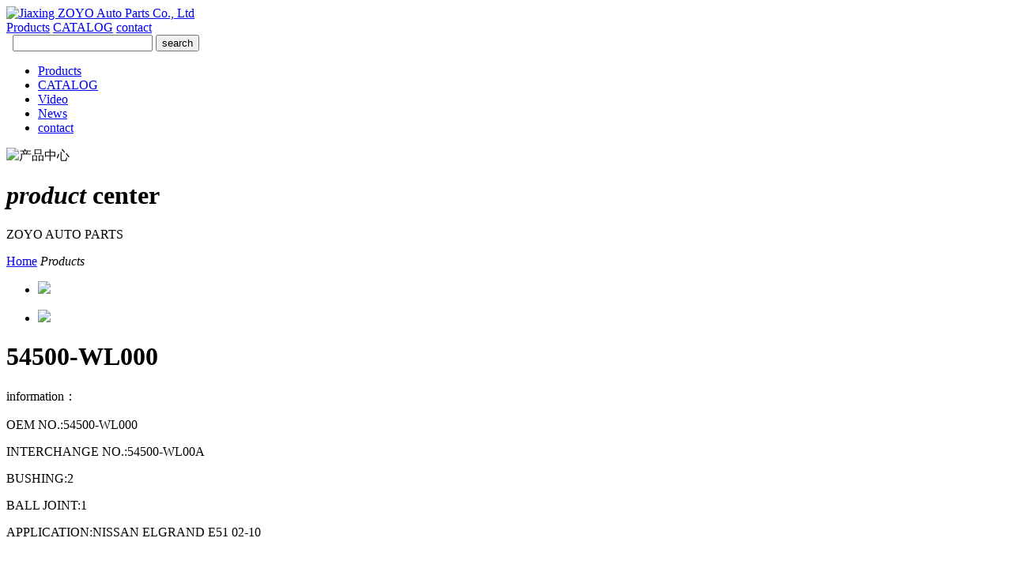

--- FILE ---
content_type: text/html;charset=utf-8
request_url: http://www.zoyoparts.com/product/showproduct.php?lang=en&id=1909
body_size: 2812
content:
<!--<!--
-->


<!DOCTYPE HTML>
<html>
<head>
<meta charset="utf-8" />
<title>NISSAN CONTROL ARM/SUSPENSION ARM</title>
<meta name="description" content="OEM NO.:54500-WL000INTERCHANGE NO.:54500-WL00ABUSHING:2BALL JOINT:1APPLICATION:NISSAN ELGRAND E51 02-10" />
<meta name="keywords" content="CONTROL ARM/SUSPENSION ARM/WISHBONE/LOWER ARM" />
<meta name="renderer" content="webkit">
<meta http-equiv="X-UA-Compatible" content="IE=edge,chrome=1">
<meta content="width=device-width, initial-scale=1.0, maximum-scale=1.0, user-scalable=0" name="viewport" />
<meta name="generator" content="5.3.15"  data-variable="http://www.zoyoparts.com/|en|94|1909|3|zjystech" />
<link href="../favicon.ico" rel="shortcut icon" />
<link rel="stylesheet" type="text/css" href="../templates/zjystech/images/css/bootstrap.css" />
<link rel="stylesheet" type="text/css" href="../templates/zjystech/images/css/animates.css" />
<link rel="stylesheet" type="text/css" href="../templates/zjystech/images/css/all.css" />
<link rel="stylesheet" type="text/css" href="../templates/zjystech/images/css/JuXiangTech.css" />
<!--[if IE]><script src="../public/js/html5.js" type="text/javascript"></script><![endif]-->
</head>

<body>

	<!--[if lte IE 8]><script>location.href = "../templates/zjystech/images/../ltie8.php?lang=en&index_url=http://www.zoyoparts.com/"</script><![endif]-->

	<script src="../public/ui/v1/js/sea.js" type="text/javascript"></script>

	<div class="wrapper_div">

		<div class="header clearfix">

			<div class="menu">

				<i class="fa fa-bars"></i>

			</div>

			<div class="logo">

				<a href="http://www.zoyoparts.com/" title="Jiaxing ZOYO Auto Parts Co., Ltd">

					<img src="../upload/201903/1553335716.png" alt="Jiaxing ZOYO Auto Parts Co., Ltd" title="Jiaxing ZOYO Auto Parts Co., Ltd" />

				</a>			

			</div>

			<div class="top_rlt clearfix">

				<div class="navlist">

					<a href="../product/">Products</a>

					<a href="../catalog/">CATALOG</a>

					<a href="../cotnact/">contact</a>

				</div>

				<div class="t_search">

				<form method="POST" name="myform1" action="http://www.zoyoparts.com/search/search.php?lang=en"  target="_self"><input type="hidden" name="lang" value='en'/>&nbsp;<input type="hidden" name="searchtype" value='0'/>&nbsp;<span class='navsearch_input'><input type="text" name="searchword" size='20'/></span>&nbsp;<input type='submit' name='Submit' value='search' class="searchgo" /></form>

				</div>

			</div>

		</div>

		<!--导航展开-->

		<div class="fixnav">

			<ul>

<!--

-->

				<li>

					<a href="../product/"  title="Products" class="navdown">Products</a>

				</li>

<!--

-->

				<li>

					<a href="../catalog/"  title="CATALOG" >CATALOG</a>

				</li>

<!--

-->

				<li>

					<a href="../video/"  title="Video" >Video</a>

				</li>

<!--

-->

				<li>

					<a href="../news/"  title="News" >News</a>

				</li>

<!--

-->

				<li>

					<a href="../cotnact/"  title="contact" >contact</a>

				</li>

<!--

-->				

			</ul>

		</div>

	<div class="tem_banner">

<!--

-->

		<div class="flash">
<img src='../upload/201903/1553681673.jpg' width='950' alt='产品中心' height='300'></div>

		<div class="text">

			<h1><em>product</em> center</h1>

			<p>ZOYO AUTO PARTS</p>

		</div>

<!--
-->

	</div>


<div class="product_box common_box clearfix">
	<div class="tem_inner">
		<div class="common_subnav">
			<a href="http://www.zoyoparts.com/">Home</a>
			<i class="fa fa-angle-right"></i>
			<em>Products</em>
		</div>
		<!--产品详情内页-->
		<div class="product_show">
			<div class="product_info clearfix">
				<div class="proimgshow">
					<div class="bigimg">
						<div class="flexslider" id="slider">
							<ul class="slides">
								<li><img src="../upload/202105/1620782104.jpg" /></li>

							</ul>
						</div>
					</div>
					<div class="subimg">
						<div class="flexslider" id="carousel">
							<ul class="slides">
								<li><img src="../include/thumb.php?dir=../upload/202105/1620782104.jpg&x=104&y=63" /></li>

							</ul>
						</div>
					</div>
				</div>
				<div class="protext">
					<h1>54500-WL000</h1>
					<div class="info">
						<p class="title">information：</p>
						<div><p style="white-space: normal;">OEM NO.:54500-WL000</p><p style="white-space: normal;">INTERCHANGE NO.:54500-WL00A</p><p style="white-space: normal;">BUSHING:2</p><p style="white-space: normal;">BALL JOINT:1</p><p style="white-space: normal;">APPLICATION:NISSAN ELGRAND E51 02-10</p><p><br/></p><div id="metinfo_additional"></div></div>
					</div>
				</div>
			</div>
			<!--products page-->
			<div class="pro_page clearfix">
				<div class="prev">
					<a href='showproduct.php?lang=en&id=1910'><span>Previous</span>48069-B2050</a>
				</div>
				<div class="next">
					<a href='showproduct.php?lang=en&id=1908'><span>NEXT</span>54501-WL000</a>
				</div>
			</div>
			<!--分享-->
			<div class="share"></div>
			<!--详情内容-->
			<div class="details">
				<h1>details</h1>
				<div class="editor clearfix">
				
				</div>
			</div>
		</div>
	</div>
</div>


<div class="footer page_fot">

	<div class="f-box clearfix">

		<div class="col-sm-5">

			<h1>Jiaxing ZOYO Auto Parts Co., Ltd</h1>

			<div class="f-info">

				<p>Address:No.1237 Jiachuang Road Xiuzhou Industrial Zone Jiaxing China 314031</p>

				<p>tel:86-573-83108227</p>

				<p>E-mail:salesmng@zoyoparts.com;salesmng@126.com</p>

			</div>

		</div>

		<div class="col-sm-7">

			<div class="tem_mess">

				<script language='javascript'>function metmessagesubmit1(){ var length = document.myform.para143.value.replace(/(^\s*)|(\s*$)/g, '');
if (length == 0) {
alert('name is Empty');
document.myform.para143.focus();
return false;}
var length = document.myform.para144.value.replace(/(^\s*)|(\s*$)/g, '');
if (length == 0) {
alert('tel is Empty');
document.myform.para144.focus();
return false;}
var length = document.myform.para146.value.replace(/(^\s*)|(\s*$)/g, '');
if (length == 0) {
alert('message is Empty');
document.myform.para146.focus();
return false;}
}function verification(){ document.getElementById('new_code').click();}
</script><form enctype='multipart/form-data' method='POST' name='myform' onSubmit='return metmessagesubmit1();' action='message.php?action=add' target='_self'>
<table class='feedback_table' >
<tr>
<td class='text'>name</td>
<td class='input'><input name='para143' type='text' size='30' class='input-text' /><span class='info'>*</span><span> </span></td>
</tr>
<tr>
<td class='text'>tel</td>
<td class='input'><input name='para144' type='text' size='30' class='input-text' /><span class='info'>*</span><span> </span></td>
</tr>
<tr>
<td class='text'>Email</td>
<td class='input'><input name='para145' type='text' size='30' class='input-text' /><span class='info'></span><span></span></td>
</tr>
<tr>
<td class='text'>message</td>
<td class='input'><textarea name='para146' class='textarea-text' cols='50' rows='5'></textarea><span class='info'>*</span><span> </span></td>
</tr>
<tr><td class='text'></td>
<td class='submint'>
<input type='hidden' name='fdtitle' value='' />
<input type='hidden' name='lang' value='en' />
<input type='hidden' name='ip' value='18.221.199.0' />
<input type='hidden' name='totnum' value='4' />
<input type='hidden' name='id' value='1909' />
<input type='submit' name='Submit' value='Submit' class='submit button orange'></td></tr>
</table>
</form>


			</div>

		</div>

	</div>

	<div class="copy">

		COPYRIGHT (©) 2019 mo005_8019<span style="display: inline-block;margin-left:10px;">Powered by <a href="http://www.mituo.cn" style="margin-left:0;">Metinfo</a></span>

	</div>	

</div>
<!--wrapper_div end-->
</div>

</body>

</html>